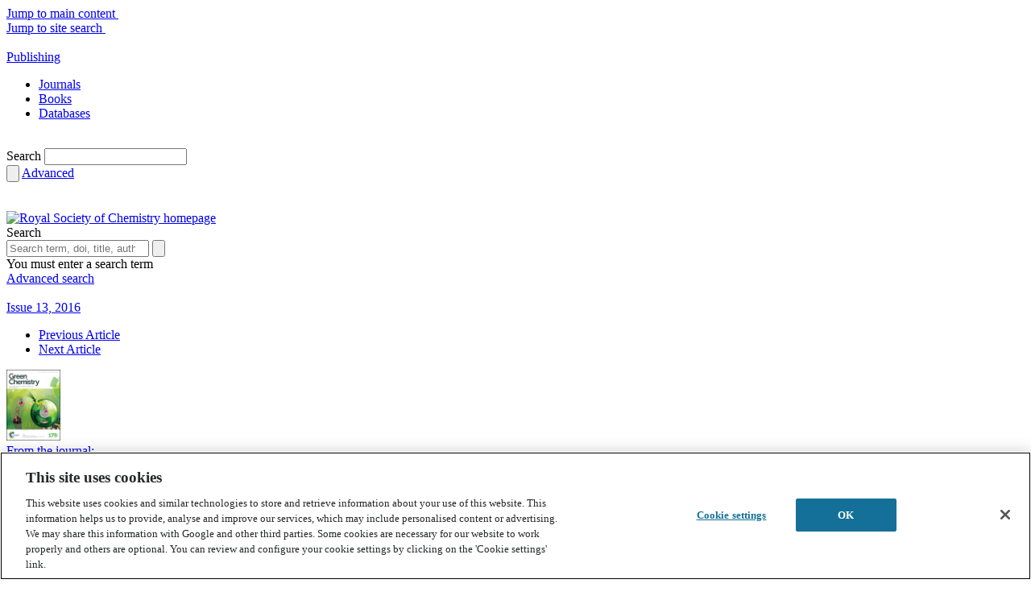

--- FILE ---
content_type: text/html; charset=utf-8
request_url: https://www.google.com/recaptcha/api2/aframe
body_size: 182
content:
<!DOCTYPE HTML><html><head><meta http-equiv="content-type" content="text/html; charset=UTF-8"></head><body><script nonce="mo1yt9MGTwjg1rPQeu70MA">/** Anti-fraud and anti-abuse applications only. See google.com/recaptcha */ try{var clients={'sodar':'https://pagead2.googlesyndication.com/pagead/sodar?'};window.addEventListener("message",function(a){try{if(a.source===window.parent){var b=JSON.parse(a.data);var c=clients[b['id']];if(c){var d=document.createElement('img');d.src=c+b['params']+'&rc='+(localStorage.getItem("rc::a")?sessionStorage.getItem("rc::b"):"");window.document.body.appendChild(d);sessionStorage.setItem("rc::e",parseInt(sessionStorage.getItem("rc::e")||0)+1);localStorage.setItem("rc::h",'1767354160449');}}}catch(b){}});window.parent.postMessage("_grecaptcha_ready", "*");}catch(b){}</script></body></html>